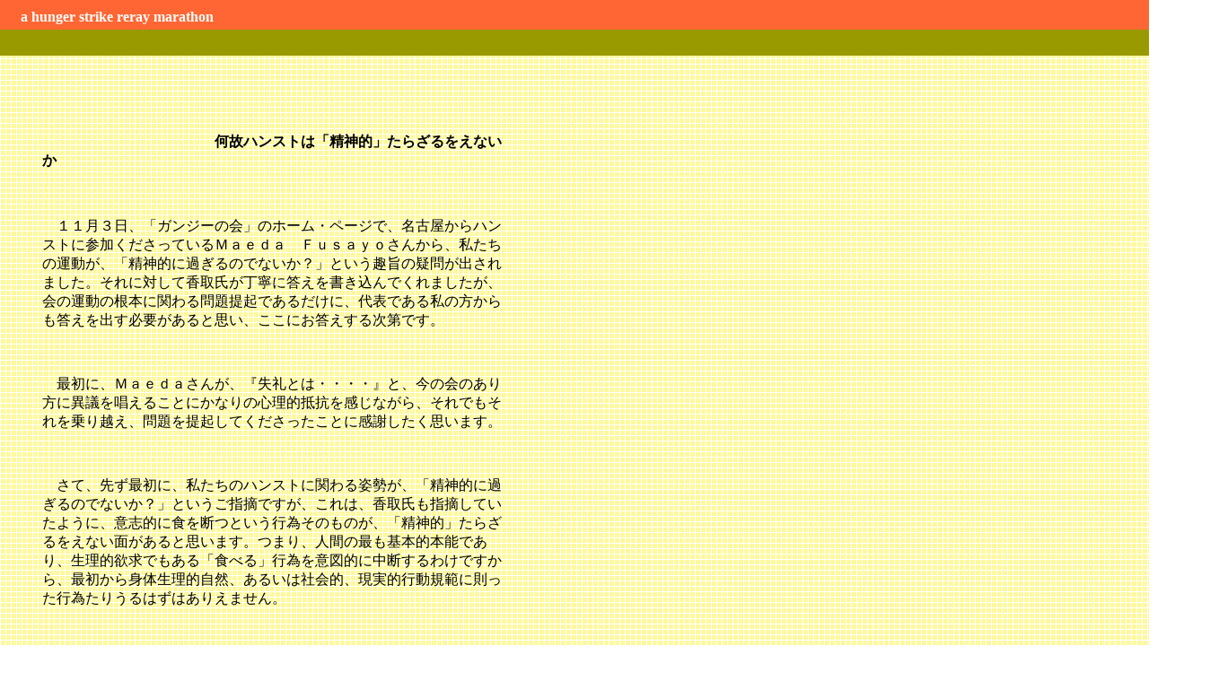

--- FILE ---
content_type: text/html
request_url: http://9jo-gandhi-hansuto.net/message/message28.html
body_size: 30783
content:
<!DOCTYPE HTML PUBLIC "-//W3C//DTD HTML 4.01 Transitional//EN">
<HTML>
<HEAD>
<META name="GENERATOR" content="IBM WebSphere Studio Homepage Builder Version 8.0.0.0 for Windows">
<meta http-equiv="Content-Type" content="text/html; charset=UTF-8">
<META http-equiv="Content-Style-Type" content="text/css">
<META name="IBM:HPB-Input-Mode" content="mode/flm; pagewidth=750; pageheight=900">
<TITLE></TITLE>
</HEAD>
<BODY background="y8b.gif">
<DIV style="width : 520px;height : 978px;top : 130px;left : 47px;
  position : absolute;
  z-index : 1;
" id="Layer1" align="center"><FONT color="#333333">&nbsp;</FONT>
<DIV>
<DIV><span lang=EN-US
style='font-size:8.0pt;font-family:"ＭＳ Ｐゴシック";mso-bidi-font-family:"ＭＳ Ｐゴシック";
mso-font-kerning:0pt'></span>
<DIV align="left">　　　　　　　　　　　　<B>何故ハンストは「精神的」たらざるをえないか</B><o:p><BR>
<BR>
<P class="MsoNormal"><BR>
　１１月３日、「ガンジーの会」のホーム・ページで、名古屋からハンストに参加くださっているＭａｅｄａ　Ｆｕｓａｙｏさんから、私たちの運動が、「精神的に過ぎるのでないか？」という趣旨の疑問が出されました。それに対して香取氏が丁寧に答えを書き込んでくれましたが、会の運動の根本に関わる問題提起であるだけに、代表である私の方からも答えを出す必要があると思い、ここにお答えする次第です。<O:P></O:P></P>
<P class="MsoNormal"><O:P>&nbsp;</O:P></P>
<P class="MsoNormal">　最初に、Ｍａｅｄａさんが、『失礼とは・・・・』と、今の会のあり方に異議を唱えることにかなりの心理的抵抗を感じながら、それでもそれを乗り越え、問題を提起してくださったことに感謝したく思います。<O:P></O:P></P>
<P class="MsoNormal"><O:P>&nbsp;</O:P></P>
<P class="MsoNormal">　さて、先ず最初に、私たちのハンストに関わる姿勢が、「精神的に過ぎるのでないか？」というご指摘ですが、これは、香取氏も指摘していたように、意志的に食を断つという行為そのものが、「精神的」たらざるをえない面があると思います。つまり、人間の最も基本的本能であり、生理的欲求でもある「食べる」行為を意図的に中断するわけですから、最初から身体生理的自然、あるいは社会的、現実的行動規範に則った行為たりうるはずはありえません。<O:P></O:P></P>
<P class="MsoNormal"><O:P>&nbsp;</O:P></P>
<P class="MsoNormal">　しかも、一日でも二日でも、食を断つことは、その間、外からのエネルギーの補給は、水以外にないわけですから、生きていく上で必要とされる物質とその物質を燃焼して得られるエネルギーは、体内に蓄積された物質とエネルギーを消費して、補給せざるをえない。加えて、この体内蓄積された物質的エネルギーを消費しつくすことが、ある種の身体的、精神的「浄化」の感覚とつながってくることで、断食は一層「精神的」行為ということになります。古来、洋の東西を問わず、宗教的解脱や覚醒を求める人々が、「断食」を欠かすことのできない、修行の方法として取り入れてきた事実が、そのことを物語っているといえます。つまり、断食という行為そのものが、最初から「精神的」行為であること、従って、私たちのハンストも自ずから「精神的」たらざるを得ないことは、これでお分かり頂けると思います。<O:P></O:P></P>
<P class="MsoNormal"><O:P>&nbsp;</O:P></P>
<P class="MsoNormal">　しかし、問題はそこで終わるわけではありません。私たちは、宗教的解脱や覚醒、解放感を求めて、ハンストを行っているわけではないからです。つまり、私たちは、平和憲法に違反する自衛隊のイラク駐留を阻止し、撤退させるという「政治的目的」で、断食を行っているわけですから、「精神的」解脱感や解放感を得ることだけを目的とするわけにはいかないということになります。おそらく、Ｍａｅｄａさんが、今回の提言で、一番言いたかったことはそこだろうと思います。宗教的求道者でもない私たちが、過度に精神的姿勢を強くして、ハンストを継続させていくことが、果たして政治的運動といえるか？　そこのところを、Ｍａｅｄａさんは、突きたかったのではないでしょうか？　もし、そうだとしたら、確かにおっしゃるとおりです。ハンストを始めて９ヶ月余、私たちのハンストに関わる姿勢が、過度に「精神的」方向に傾きすぎているとしたら、率直に反省する必要があると思います。<O:P></O:P></P>
<P class="MsoNormal" style="TEXT-INDENT: 10.5pt; mso-char-indent-count: 1.0"><O:P>&nbsp;</O:P></P>
<P class="MsoNormal" style="TEXT-INDENT: 10.5pt; mso-char-indent-count: 1.0">ただ、週に３回ハンストを続けている私自身の体験に照らしてみて、あんまりストイックに「精神的」になっているという実感がないのが、事実なんですね。ハンストに入っている時も、普段どおり本を読み、資料を探しに図書館に足を運び、原稿を書きという生活を続けていますし、電話やミーティングで、レギュラー・メンバーの仲間と話をするときは、冗談ばかり言い合っています。酒も、ハンストのないときは、毎晩飲んでいます。要するに、ハンスト期間中は、食べ、飲めない代わり、オフの日は、俗生活を存分に楽しんでいるということ。そして、一旦ハンストに入ると、淡々とした気持ちで、当たり前のこととして続けているというのが、今の偽らざる気持ちで、Ｍａｅｄａさんから、「精神性」に偏りすぎているなどといわれると、少しこそばゆい気がするのです。<O:P></O:P></P>
<P class="MsoNormal" style="TEXT-INDENT: 10.5pt; mso-char-indent-count: 1.0"><O:P>&nbsp;</O:P></P>
<P class="MsoNormal" style="TEXT-INDENT: 10.5pt; mso-char-indent-count: 1.0">しかし、それでも、傍から見ていて、「精神的に過ぎる」と見えるとしたら、それは僕らの心構えの変化ではなく、周りの外的環境が変わったからではないでしょうか。つまり、ハンストに参加する人が次第に減り、結局残ったのは、最初からの発起人５〜６人と、長野の藤森さんや大阪の柴田さん、京都の山川さんたち・・・・と１０人程度のレギュラー・メンバーが、週に一回のペースで、修行僧か何かのようにハンストを続けている。ホーム・ページの書き込みも、同じ顔ぶれが、内輪向けにああでもないこうでもないと書いていて、外部から入っていきにくい雰囲気が漂っている・・・・。それが、今の私たちのハンストに取り組む姿勢を、過度に「精神的に」見させているのではないでしょうか？<O:P></O:P></P>
<P class="MsoNormal" style="TEXT-INDENT: 10.5pt; mso-char-indent-count: 1.0"><O:P>&nbsp;</O:P></P>
<P class="MsoNormal" style="TEXT-INDENT: 10.5pt; mso-char-indent-count: 1.0">それを外から見ていて、Ｍａｅｄａさんは、そうしたストイックな姿勢に、一般参加者がしり込みして、結果、参加者が減ってきたという風に見ておられるようですが、果たしてそうでしょうか？　私の実感では、むしろ一般勤労者や家庭の主婦にとって、一日だけとはいえ、２４時間３食抜くのは相当辛く、覚悟と忍耐が必要とされるハード・タスクだということ。だから、一回か二回はやってみたものの、相当にきつかった。しかも、自衛隊は当分撤退しそうにない。ならば、自分が参加しても意味がない・・・・そんな風に考え、多くの人はハンストからとおざかっていったのでないでしょうか。<O:P></O:P></P>
<P class="MsoNormal" style="TEXT-INDENT: 10.5pt; mso-char-indent-count: 1.0"><O:P>&nbsp;</O:P></P>
<P class="MsoNormal" style="TEXT-INDENT: 10.5pt; mso-char-indent-count: 1.0">それでも、ハンストへの一般参加者が、当初予測していたようには増えず、逆に著しく減少を見た原因が、私たちの行き過ぎた「精神性」とホーム・ページが内向きに閉ざされているせいだというのなら、それは改める必要があると思います。しかし、参加者の数が減ってくると、書き込む人が限定され、自ずから内向きに閉ざされてこざるを得ません。かといって、書き込みを控えると、会の活動そのものに活気がなくなってくる。その辺に、ハンストを市民のために開かれた運動として続けて行く上での難しさがあることもご理解頂きたく思います。<O:P></O:P></P>
<P class="MsoNormal" style="TEXT-INDENT: 10.5pt; mso-char-indent-count: 1.0"><O:P>&nbsp;</O:P></P>
<P class="MsoNormal" style="TEXT-INDENT: 10.5pt; mso-char-indent-count: 1.0">というわけで、問題はやる気があるかないかということだと思います。本当にやる気のある人であれば、少々の障害は意に介さずに、参加してくるはずです。どうもやっている連中が殉教者の集団みたいで、入って行きにくいからとしり込みしてしまうような人に、本当にやる気があると言えるのでしょうか。<O:P></O:P></P>
<P class="MsoNormal" style="TEXT-INDENT: 10.5pt; mso-char-indent-count: 1.0"><O:P>&nbsp;</O:P></P>
<P class="MsoNormal" style="TEXT-INDENT: 10.5pt; mso-char-indent-count: 1.0">参加者が減ったもう一つの要因として、自衛隊が憲法に違反してイラクに派遣されていることに対する国民の関心と問題意識が大幅に低下したことも無視できないと思います。ご存知のように、日本人の一番悪い欠点として、よく言われることですが、流されやすく、寄らば大樹の陰ですぐに大勢に順じ、しかも忘れやすい。そして、身体を張ってでも対決しなければならない問題が出てきても、半分逃げ腰で声だけ高く張り上げ、対決しているようなポーズは取るものの、時間の経過と共に対決する姿勢を放棄し、のど元過ぎればで、忘れてしまうことが挙げられます。<O:P></O:P></P>
<P class="MsoNormal" style="TEXT-INDENT: 10.5pt; mso-char-indent-count: 1.0"><O:P>&nbsp;</O:P></P>
<P class="MsoNormal" style="TEXT-INDENT: 10.5pt; mso-char-indent-count: 1.0">つまり、自衛隊がイラクに派遣された当初は、あれほど多くの日本人が反対し、抗議運動に立ち上がったのに、一ヶ月、二ヶ月経ち、派遣が既成事実化し、当分撤退しそうにないと分かってくると、あきらめて忘れてしまう。その結果、ハンストに参加していた人たちも、面倒で、億劫になり、わざわざそんなことまでしても・・・・と、自然遠ざかってしまう。ハンスト・リレーを立ち上げて、初めの何ヶ月かは、結構増える勢いを見せていた参加者の数が、次第に減り、梅雨に入る辺りから急減し、結局、夏に入る頃からは、１０人前後のレギュラー・メンバーが週一回のペースを守り、時々、思い出したように一人、二人が参加してくるという形に落ち着いてしまいました。それもこれも、人々の自衛隊のイラク派兵に対する関心が薄れてきた結果ではないでしょうか？<O:P></O:P></P>
<P class="MsoNormal" style="TEXT-INDENT: 10.5pt; mso-char-indent-count: 1.0"><O:P>&nbsp;</O:P></P>
<P class="MsoNormal" style="TEXT-INDENT: 10.5pt; mso-char-indent-count: 1.0">しかし、だからといって、責任を国民の無関心さや熱しやすく冷めやすい気質にだけに帰すことはできません。おそらく、Ｍａｅｄａさんも、ハンストの輪を広げることができなかった責任の一端が、私たちの努力不足にあると思って、疑問を提起したのでしょう。しかし、この点に関しても、外からはそう見えないから、言い訳めいて聞こえるかも知れませんが、私たちは私たちなりに、やれることはやってきたと思っています。ただ、私たちは、こうした政治運動に経験の乏しい素人であり、しかもそれぞれが文筆、オペラ演出、作曲、写真・・・・と仕事を持っており、その上、人をオルグし、政治運動を立ち上げ、継続発展させる仕事が全く性に合わない、いわば社会性に乏しい人種であることなどから、運動の輪を広げていくための有効なノウ・ハウを、残念ながら十分持ち合わせていません。また、時間も予算も十分ない・・・・などの要因で、できる範囲内で試行錯誤を続けているものの、目覚しい成果を上げられないというのが、今の現状なのです。<O:P></O:P></P>
<P class="MsoNormal" style="TEXT-INDENT: 10.5pt; mso-char-indent-count: 1.0"><O:P>&nbsp;</O:P></P>
<P class="MsoNormal" style="TEXT-INDENT: 10.5pt; mso-char-indent-count: 1.0">例えば、ハンスト・リレーについて、少しでも多くの人に知ってもらおうと、れまでに随分、新聞社やテレビ局にファックスやメールを送りましたが、ほとんど反応はありません。多い時は、２日間で全国紙、地方紙を含めて１５０社くらい新聞社に記者会見の案内のファクスを送ったことがありますが、一社も顔を出してくれませんでした。ハンストをスタートさせて半周年目に当たる７月の末にも、かなり本気で新聞社やテレビ局に呼びかけて、記者会見を開きました。その時も、どうせ何処からも来ないんだろうな、まあ、終わったらヤケ酒でも飲もう！・・・・などと冗談を言い合っていたら、朝日の社会部の記者が一人だけ来てくれました。それで、大歓迎して、２時間近く取材を受け、記事にしてくれるのかと待っていたら、なしのつぶて。何で、こんなことをやらなければならないのか！と、怒鳴り、泣きたくなることはしょっちゅうです。でも、家にこもって、根暗く、２４時間ハンストを行うなど、「絵にならない」抵抗運動には、今のマスコミは全く関心を払ってくれません。<O:P></O:P></P>
<P class="MsoNormal" style="TEXT-INDENT: 10.5pt; mso-char-indent-count: 1.0"><O:P>&nbsp;</O:P></P>
<P class="MsoNormal" style="TEXT-INDENT: 10.5pt; mso-char-indent-count: 1.0">さて、次に、運動の目的を、「広げる」ことから「持続させる」ことに置き換えたことに対する疑問ですが、これも「精神性」の問題と同じで、ハンストという行為が本質的に持つ特性という言うべきではないでしょうか。最初にこの運動を立ち上げた時に公にした「緊急メッセージ」や「会則」でも、ハンスト運動の目的として、線香花火的な一過性のパフォーマンスに終わらせず、しぶとく「持続させる」ことを謳っており、私は、参加者数が減ったからといって、特に目的を転換したとは思っていません、。つまり、３食抜き、一日２４時間断食すること、そのこと自体が「持続」を志向しているということなのです。そして、「持続」することによって、ハンストは政治的、社会的インパクト持ち得るということなのです。あのガンジーのハンストが、あれだけにインパクトを持ちえたのも、１週間とか、１０日とかハンストを「持続」させたからなのです。<O:P></O:P></P>
<P class="MsoNormal" style="TEXT-INDENT: 10.5pt; mso-char-indent-count: 1.0"><O:P>&nbsp;</O:P></P>
<P class="MsoNormal" style="TEXT-INDENT: 10.5pt; mso-char-indent-count: 1.0">ただ、ガンジーのハンストと私たちのそれが、一つ大きく違うのは、ガンジーの場合は、一人の国民的信頼を集めたシンボリックな人間が行うことで、マスコミが大きく報道し、結果、インドの命運を変えるほど大きな政治的、社会的インパクトを持ったということです。私たちの場合は、残念ながらというべきか、私を含めて、発起人として立ち上がった人たちが、ガンジーのような大きく、シンボリックな存在ではなかった。そのため、どれだけハンストを続けても、マスコミは関心を払おうとしなかった。しかも、一人の人間が生命の危険をも顧みず、無期限でハンストをしなければならないほど、事態は切迫していない。くわえて、ガンジー・スタイルのハンストには、一つ致命的な弱点がありました。それは、一過性の政治的パフォーマンスとして、ハンストを行っているうちは、マスメディアが盛んに報道し、国民世論の関心と支持は高まりますが、ハンストが終わってしばらくすると、忘れられてしまう。しかも、だからといって、早々頻繁に繰り返し行うことができないということです。そうした意味で、インターネットが高度に発達した現代において、私たちが提起したリレー式のハンスト・マラソンは、ハンストという政治的行為を、一人の超越的人間の一回限りの特権的パフォーマンスから、全国民的広がりにおいて市民に解放し、永久持続を可能にするものとして、画期的な意味を持つものだと思います。<O:P></O:P></P>
<P class="MsoNormal" style="TEXT-INDENT: 10.5pt; mso-char-indent-count: 1.0"><O:P>&nbsp;</O:P></P>
<P class="MsoNormal" style="TEXT-INDENT: 10.5pt; mso-char-indent-count: 1.0">しかし、現実には、私たちが提起した運動は、企業や官庁に勤務したり、学校で教えたり、個人で商店を営業したり、農漁業に従事していたり、家庭の主婦として育児や介護に追われたりして、食を抜くことがままならならぬ一般市民にまでは広がらなかった。つまり、私たちのように文筆に関わったり、オペラや作曲に関わる仕事をし、比較的自由に時間を組織できている一部の人間にのみ可能な２４時間断食行為を、一般市民にまで広げようとしたこと自体に無理があった、ハンストは、私たちのような、食を抜いても日常生活にさほど差し障りのない人間が、シンボリックな抵抗運動として行うべきものだということなのでしょう。<O:P></O:P></P>
<P class="MsoNormal" style="TEXT-INDENT: 10.5pt; mso-char-indent-count: 1.0"><O:P>&nbsp;</O:P></P>
<P class="MsoNormal" style="TEXT-INDENT: 10.5pt; mso-char-indent-count: 1.0">そうなのです、Ｍａｅｄａさんのように、「自衛隊をイラクから撤退させるため」だけの目的でハンストに参加されている人にとって、私たちが続けているハンストは、余りに現実性が欠落していて、無意味に思えたとしても、それは仕方のないことなのです。にもかかわらず、一部の文化人の自己満足に終わらせず、市民を巻き込んでハンストを持続継続させていくにはどうすればよいのか。私が考えたのは、政治的目的以外に、「精神的」、「文化的」目的をハンストに見出すことでした。そのために、私は、一般参加という形でハンストに参加された人に対して、ハンストをすることで自分自身と対面して欲しい、そして自分自身を変えるきっかけを掴んで欲しいと思い続けて、政治的目的を超える何か、「精神的」、「文化的」な成果を掴み取って欲しいと何度も書き込み、また勧めました。例えば、長野から参加されている藤森さんには、「父たちのいなかった戦後」を、大阪から参加している柴田さんには「ヒーリング・ドリンク」の連載をメールマガジンに書くようにと・・・・。<O:P></O:P></P>
<P class="MsoNormal"><O:P>&nbsp;</O:P></P>
<P class="MsoNormal" style="TEXT-INDENT: 10.5pt; mso-char-indent-count: 1.0">最終的には負けると分かっている戦いで、２４時間も空腹に耐えるハンストを一年も続け、それで何も得ることなく敗れていくのだとすると、それは余りにさびしく、惨めではないか。どれほど正しく、純粋な政治的目的を持った戦いであっても、文化を生み出さない戦いは不毛である。そう考えて、私自身も、ハンストを通して見えてきたこと、掴み取ったことをできるだけ正確に書き残すことに努めてきました。おそらく、今、メルマガの「ガンジーの村」で連載している「ハンストをしながら山頭火のことを考えた」は、連載が終われば、いずれ何らかの形で単行本になるでしょう。<O:P></O:P></P>
<P class="MsoNormal" style="TEXT-INDENT: 10.5pt; mso-char-indent-count: 1.0"><O:P>&nbsp;</O:P></P>
<P class="MsoNormal" style="TEXT-INDENT: 10.5pt; mso-char-indent-count: 1.0">そう、たとえ、ハンストが政治的、社会的意義を失い、過度に「精神性」に傾いたとしても、私や香取氏のような人間には、そこから意味ある結果を引き出すことができる。よしんば、ハンスト・リレーが途中で挫折しても、私たちには「ハンスト挫折体験記」を書き、後世に残すことができる。高橋如安さんは、「ハンスト殉教者」というタイトルのオペラが作曲でき、飯村孝夫さんは、そのオペラを演出することができる。しかし、一般参加の方々は・・・・。そう考えてくると、私は、自分が今のような形で、この運動をここまで続けてきたのは、結局、私自身の「ため」を図ってのことでないか、そのために私は一般参加の人たちに犠牲を強いてきたのではないか。私が、ハンストの「精神性」と「持続志向性」を何度も強調してきたのは、結局は私自身の「ため」を思ってのことでなかったか・・・・。そんな気がして、居たたまれなくなります。<O:P></O:P></P>
<P class="MsoNormal" style="TEXT-INDENT: 10.5pt; mso-char-indent-count: 1.0"><O:P>&nbsp;</O:P></P>
<P class="MsoNormal" style="TEXT-INDENT: 10.5pt; mso-char-indent-count: 1.0">だがしかし、ハンストに関わる人は多種多様で、その理由も目的も千差万別です。私たちのような精神的、文化的意義付けに、共鳴する人もいるでしょうし、もっと軽い気持ちで、末延さんが言うから付き合ったという人もいるでしょう。地方に住んでいて反対の意志を表明する場がないからという人もいるだろうし、家庭内暴力や離婚の痛手から足し直るきっかけを掴もうと、参加してきた人もいるかもしれません。また、Ｍａｅｄａさんのように、「自衛隊をイラクから撤退させること」だけが目的で、ハンストに参加している人も少なくないと思います。そして、そういう人たちにとっては、いま、私たちが続けているハンストは、余りに現実的、政治的インパクトが弱すぎる。ですから、今、もし、Ｍａｅｄａさんが、「これ以上、ハンストを続けていても効果がないから止める」と言われても、私には、それを引き止める勇気はありません。<O:P></O:P></P>
<P class="MsoNormal" style="TEXT-INDENT: 10.5pt; mso-char-indent-count: 1.0"><O:P>&nbsp;</O:P></P>
<P class="MsoNormal">　結局、ハンスト・リレーを立ち上げた時に、政治的インパクトをより強くするために、Ｍａｅｄａさんを含めて一般市民に呼びかけざるをえなかった、そのこと自体に、そもそもの矛盾があった。私たちのように、文化・芸術的表現に関わる仕事をしている人間が２０人くらい集まって、シンボリックな反対運動としてハンストを続け、それを一般市民が賛同・支援するという形ができていれば、問題はなかったのです。ただ、残念ながら、そこまで持っていくには、私たちは余りに力不足だった。もしこれが、ノーベル賞作家の大江さんやベトナム反戦運動で知られる小田実さんたちが立ち上げた運動であれば、展開はずっと違って、全国民的に広がったのかもしれません。いかんせん、私たちは彼らのように「ビッグ・ネーム」ではない。そのことの限界が、今、露呈しているということなのでしょう。<O:P></O:P></P>
<P class="MsoNormal"><O:P>&nbsp;</O:P></P>
<P class="MsoNormal">　そうした限界を突破するという意味においても、私は、大江さんや小田さん、加藤周一さんたちこそがハンストに立ち上がるべきであり、立ち上がって欲しいと思っています。彼らが立ち上がったときには、いつでも私は、ハンストから降りても（あるいは譲っても）いいと思っています。ただ、今この時点で、彼らが立ち上がっていない以上、彼らが立ち上がるまで、自衛隊がイラクに派遣された時から、一日も休まず、空腹に耐えながら、ハンストを続けてきた日本人がいたことを、小泉首相や自民党に知らしめるために、さらには歴史に対して証言するためにも、私たちはハンストを続けて行かなければならない。その意味で、この運動はすでに、私たち一人ひとりの責任のレベルを越えているのかもしれません。１０ヶ月以上も続いたという事実は、私たちが思い、感じている以上に遥かに重く、大きな何かを物語っているのではないでしょうか。そんなものは、お前の勝手な思い込みだと笑われるかもしれませんが、私は、時間の流れの中に少しづつ蓄積していくこの「重み」を信じたい気持ちです。<O:P></O:P></P>
<P class="MsoNormal"><O:P>&nbsp;</O:P></P>
<P class="MsoNormal" style="TEXT-INDENT: 10.5pt; mso-char-indent-count: 1.0">最後にもう一つ、今、ハンストを止めてはならない理由を書いて、終りにしたいと思います。それは、獣たちが、喉が渇いたとき、いつでもそこに行けば水が飲める、そんな川の流れのように私たちのハンスト・リレーが流れ続けているということ、そしてＭａｅｄａさんも、その流れに水を注ぎ込んでいる大切な支流の一つだということです。ご存知の通り、今回、香田証生さんが殺害されたことで、グループ・ハンストを呼びかけたところ、何人かの人がカムバックしてくれました。そういう人たちが、カムバックしようと思った時に、いつでも戻ってこられる川の流れとして、私たちの運動は続けていかなければならないと思いますが、いかがでしょうか？<O:P></O:P></P>
<P class="MsoNormal"><O:P>&nbsp;</O:P></P>
<P class="MsoNormal">　以上、大変長い答えになってしまいましたが、意とするところをご理解いただければ幸いです。もし、それでも納得がいかないということでしたら、いつでも結構ですので、また問題提起してください。<O:P></O:P></P>
<P class="MsoNormal"><O:P>&nbsp;</O:P></P>
<P class="MsoNormal">　最後に、Ｍａｅｄａさんの書き込みによって、今回、私たちの運動が直面している問題について、かなりきちんと把握し、自分なりに考えを深め、整理できたことに感謝しております。<O:P></O:P></P>
<P class="MsoNormal"><O:P>&nbsp;</O:P></P>
<P class="MsoNormal">１１月９日　　　　　　　　　　　　　　　　　　　　　　　　　　　　　末延芳晴<O:P></O:P></P>
<p class=MsoNormal style='text-indent:14.0pt'><span lang=FR-CA
style='font-size:14.0pt'></span></p>
<p class=MsoNormal style='text-indent:16.0pt;line-height:22.3pt;mso-line-height-rule:
exactly'>

<o:p></o:p></p>
<p class=MsoNormal align=left style='text-align:left;mso-layout-grid-align:
none;text-autospace:none'><FONT color="#333333"><BR>
</FONT></p>
<FONT color="#333333"><A href="../index.htm" target="_parent"><IMG src="back_to_top.gif" width="141" height="20" border="0"></A><BR>
</FONT></DIV>
</DIV>
<FONT color="#333333"><BR>
</FONT></DIV>
<DIV></DIV>
<FONT color="#333333"><B><FONT size="+1"><TT><BR>
</TT></FONT></B></FONT>
<DIV><FONT color="#333333">　　　　　</FONT><FONT color="#333333"><BR>
<BR>
　　</FONT>　　　　　　　　　　　　　　　　　　　　　　　　　　　　　　　　　　　　　　　　　　　　<A href="massgetop.htm"> <BR>
</A><BR>
　<BR>
</DIV>
</DIV>
<DIV style="width : 1357px;height : 48px;top : -8px;left : -9px;
  position : absolute;
  z-index : 2;
  background-color : #ff6633;
" id="Layer2"><BR>
　<FONT color="#ffffff"><FONT color="#ffffff"><B>　a hunger strike reray marathon<BR>
<BR>
</B></FONT></FONT></DIV>
<DIV style="width : 1331px;height : 29px;top : 33px;left : -4px;
  position : absolute;
  z-index : 3;
  background-color : #999900;
" id="Layer3"></DIV>
</BODY>
</HTML>